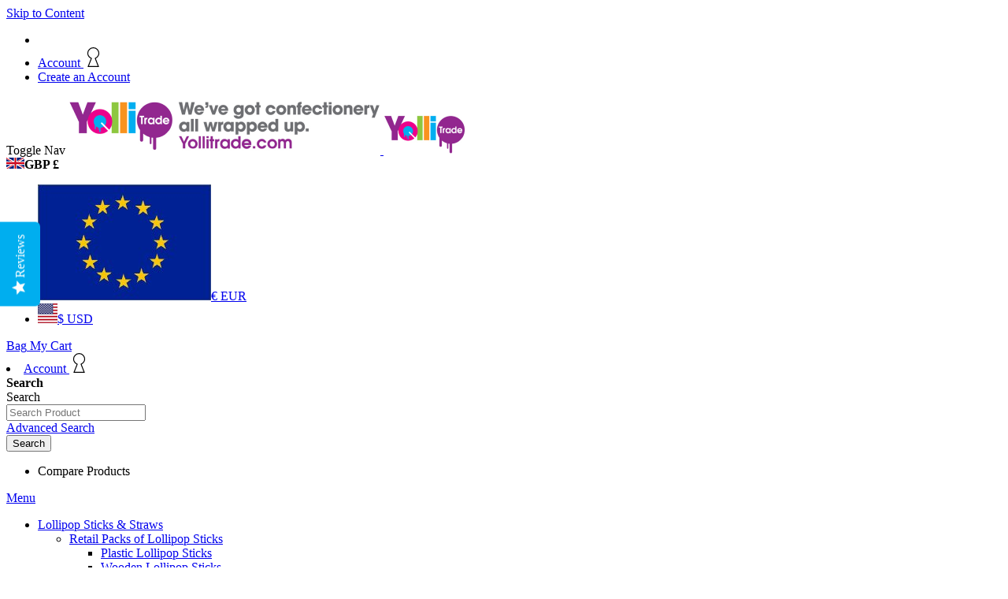

--- FILE ---
content_type: text/html; charset=UTF-8
request_url: https://www.yollitrade.com/3-piece-star-fondant-cutter-set.html
body_size: 19495
content:
 <!doctype html><html lang="en"><head prefix="og: http://ogp.me/ns# fb: http://ogp.me/ns/fb# product: http://ogp.me/ns/product#"> <script>
    var require = {
        "baseUrl": "https://www.yollitrade.com/static/frontend/StarDigital/yolli-theme/en_GB"
    };</script> <meta charset="utf-8"/>
<meta name="description" content="&lt;p&gt;This 3 piece star fondant cutter is perfect for halloween, christmas or any occasion requiring stars. Made from stainless steel they are dishwasher safe and will last many cuts. &lt;/p&gt;
&lt;p&gt;&lt;strong&gt;Dimensions&lt;br /&gt;&lt;/strong&gt;Large &amp;nbsp; &amp;nbsp; &amp;nbsp; 55mm "/>
<meta name="robots" content="INDEX,FOLLOW"/>
<meta name="viewport" content="width=device-width, initial-scale=1, maximum-scale=1.0, user-scalable=no"/>
<meta name="format-detection" content="telephone=no"/>
<title>Customer Login</title>
<link  rel="stylesheet" type="text/css"  media="all" href="https://www.yollitrade.com/static/frontend/StarDigital/yolli-theme/en_GB/Mirasvit_RewardsCheckout/css/source/module.min.css" />
<link  rel="stylesheet" type="text/css"  media="all" href="https://www.yollitrade.com/static/frontend/StarDigital/yolli-theme/en_GB/mage/calendar.min.css" />
<link  rel="stylesheet" type="text/css"  media="all" href="https://www.yollitrade.com/static/frontend/StarDigital/yolli-theme/en_GB/css/styles-m.min.css" />
<link  rel="stylesheet" type="text/css"  media="all" href="https://www.yollitrade.com/static/frontend/StarDigital/yolli-theme/en_GB/css/yolli-styles.min.css" />
<link  rel="stylesheet" type="text/css"  media="all" href="https://www.yollitrade.com/static/frontend/StarDigital/yolli-theme/en_GB/Aheadworks_Rbslider/css/rbslider.min.css" />
<link  rel="stylesheet" type="text/css"  media="all" href="https://www.yollitrade.com/static/frontend/StarDigital/yolli-theme/en_GB/mage/gallery/gallery.min.css" />
<link  rel="stylesheet" type="text/css"  media="all" href="https://www.yollitrade.com/static/frontend/StarDigital/yolli-theme/en_GB/Amasty_Shopby/css/amshopby_product.min.css" />
<link  rel="stylesheet" type="text/css"  media="screen and (min-width: 768px)" href="https://www.yollitrade.com/static/frontend/StarDigital/yolli-theme/en_GB/css/styles-l.min.css" />
<link  rel="stylesheet" type="text/css"  media="print" href="https://www.yollitrade.com/static/frontend/StarDigital/yolli-theme/en_GB/css/print.min.css" />
<script  type="text/javascript"  src="https://www.yollitrade.com/static/frontend/StarDigital/yolli-theme/en_GB/requirejs/require.js"></script>
<script  type="text/javascript"  src="https://www.yollitrade.com/static/frontend/StarDigital/yolli-theme/en_GB/mage/requirejs/mixins.js"></script>
<script  type="text/javascript"  src="https://www.yollitrade.com/static/frontend/StarDigital/yolli-theme/en_GB/requirejs-config.js"></script>
<link  href="https://fonts.googleapis.com/css?family=Raleway:300,400,500,600,700,800" />
<link  rel="icon" type="image/x-icon" href="https://www.yollitrade.com/media/favicon/websites/1/favicon.png" />
<link  rel="shortcut icon" type="image/x-icon" href="https://www.yollitrade.com/media/favicon/websites/1/favicon.png" />
<link  rel="canonical" href="https://www.yollitrade.com/3-piece-star-fondant-cutter-set.html" />
<!-- Hotjar Tracking Code for https://www.yollitrade.com -->
<script>
    (function(h,o,t,j,a,r){
        h.hj=h.hj||function(){(h.hj.q=h.hj.q||[]).push(arguments)};
        h._hjSettings={hjid:719533,hjsv:6};
        a=o.getElementsByTagName('head')[0];
        r=o.createElement('script');r.async=1;
        r.src=t+h._hjSettings.hjid+j+h._hjSettings.hjsv;
        a.appendChild(r);
    })(window,document,'https://static.hotjar.com/c/hotjar-','.js?sv=');
</script>

<!-- Yotpo Reviews Script -->
<script type="text/javascript">
    (function e(){
        var e=document.createElement("script"); 
        e.type="text/javascript",
        e.async=true,e.src="//staticw2.yotpo.com/7UqZHwR6wfrnEJdvKaRmpaWQ5SRj0XUjziu2yKKM/widget.js"; var t=document.getElementsByTagName("script")[0];t.parentNode.insertBefore(e,t)})();
</script>

<!-- Google tag (gtag.js) -->
<script async src="https://www.googletagmanager.com/gtag/js?id=UA-108626623-2"></script>
<script>
  window.dataLayer = window.dataLayer || [];
  function gtag(){dataLayer.push(arguments);}
  gtag('js', new Date());

  gtag('config', 'UA-108626623-2');
</script>     <script>
        window.getWpCookie = function(name) {
            match = document.cookie.match(new RegExp(name + '=([^;]+)'));
            if (match) return decodeURIComponent(match[1].replace(/\+/g, ' ')) ;
        };

        window.dataLayer = window.dataLayer || [];
                var dlObjects = [{"ecommerce":{"detail":{"products":[{"name":"3 Piece Star Fondant Cutter Set","id":"667","price":"0.94","category":"Bakery"}]},"currencyCode":"GBP","impressions":[{"name":"Broderie Anglaise Frill Cutter","id":"843","price":"0.94","category":"Bakery","list":"Related Products From 3 Piece Star Fondant Cutter Set","position":1},{"name":"Wobbly Square Cookie Cutter","id":"652","price":"0.60","category":"Bakery","list":"Upsell Products From 3 Piece Star Fondant Cutter Set","position":1}]},"event":"impression","eventCategory":"Ecommerce","eventAction":"Impression","eventLabel":"product Wobbly Square Cookie Cutter"}];
        for (var i in dlObjects) {
            window.dataLayer.push(dlObjects[i]);
        }
         var wpCookies = ['wp_customerId','wp_customerGroup'];
        wpCookies.map(function(cookieName) {
            var cookieValue = window.getWpCookie(cookieName);
            if (cookieValue) {
                var dlObject = {};
                dlObject[cookieName.replace('wp_', '')] = cookieValue;
                window.dataLayer.push(dlObject);
            }
        });</script>
   <!-- Google Tag Manager -->
<script>(function(w,d,s,l,i){w[l]=w[l]||[];w[l].push({'gtm.start':
new Date().getTime(),event:'gtm.js'});var f=d.getElementsByTagName(s)[0],
j=d.createElement(s),dl=l!='dataLayer'?'&l='+l:'';j.async=true;j.src=
'https://www.googletagmanager.com/gtm.js?id='+i+dl;f.parentNode.insertBefore(j,f);
})(window,document,'script','dataLayer','GTM-P8WPP6D');</script>
<!-- End Google Tag Manager -->  <link rel="stylesheet" type="text/css" media="all" href="https://maxcdn.bootstrapcdn.com/font-awesome/latest/css/font-awesome.min.css"/>  <style>#reward-points-form .actions-toolbar {
    display:block;
}</style> <meta property="og:type" content="og:product" /><meta property="og:title" content="3 Piece Star Fondant Cutter Set" /><meta property="og:image" content="https://www.yollitrade.com/media/catalog/product/cache/0f831c1845fc143d00d6d1ebc49f446a/t/c/tc1101-stars-fondant-cutters.jpg" /><meta property="og:description" content="&lt;p&gt;This 3 piece star fondant cutter is perfect for halloween, christmas or any occasion requiring stars. Made from stainless steel they are dishwasher safe and will last many cuts. &lt;/p&gt;
&lt;p&gt;&lt;strong&gt;Dimensions&lt;br /&gt;&lt;/strong&gt;Large &nbsp; &nbsp; &nbsp; 55mm x 53mm x 15mm deep&lt;br /&gt;Medium &nbsp; 33mm x 33mm x 15mm deep&lt;br /&gt;Small &nbsp; &nbsp; &nbsp; 15mm x 15mm x 15mm deep&nbsp; &lt;/p&gt;
&lt;p&gt;&nbsp; &lt;/p&gt;" /><meta property="og:url" content="https://www.yollitrade.com/3-piece-star-fondant-cutter-set.html" /> <meta property="product:price:amount" content="0.94"/> <meta property="product:price:currency" content="GBP"/> </head><body data-container="body" data-mage-init='{"loaderAjax": {}, "loader": { "icon": "https://www.yollitrade.com/static/frontend/StarDigital/yolli-theme/en_GB/images/loader-2.gif"}}' itemtype="http://schema.org/Product" itemscope="itemscope" class="catalog-product-view product-3-piece-star-fondant-cutter-set page-layout-1column">   <!-- Google Tag Manager (noscript) -->
<noscript><iframe src="https://www.googletagmanager.com/ns.html?id=GTM-P8WPP6D"
height="0" width="0" style="display:none;visibility:hidden"></iframe></noscript>
<!-- End Google Tag Manager (noscript) -->  <script>
    try {
        if (!window.localStorage || !window.sessionStorage) {
            throw new Error();
        }

        localStorage.setItem('storage_test', 1);
        localStorage.removeItem('storage_test');
    } catch(e) {
        (function () {
            var Storage = function (type) {
                var data;

                function createCookie(name, value, days) {
                    var date, expires;

                    if (days) {
                        date = new Date();
                        date.setTime(date.getTime()+(days * 24 * 60 * 60 * 1000));
                        expires = '; expires=' + date.toGMTString();
                    } else {
                        expires = '';
                    }
                    document.cookie = name + '=' + value+expires+'; path=/';
                }

                function readCookie(name) {
                    var nameEQ = name + '=',
                        ca = document.cookie.split(';'),
                        i = 0,
                        c;

                    for (i=0; i < ca.length; i++) {
                        c = ca[i];

                        while (c.charAt(0) === ' ') {
                            c = c.substring(1,c.length);
                        }

                        if (c.indexOf(nameEQ) === 0) {
                            return c.substring(nameEQ.length, c.length);
                        }
                    }

                    return null;
                }

                function setData(data) {
                    data = encodeURIComponent(JSON.stringify(data));
                    createCookie(type === 'session' ? getSessionName() : 'localStorage', data, 365);
                }

                function clearData() {
                    createCookie(type === 'session' ? getSessionName() : 'localStorage', '', 365);
                }

                function getData() {
                    var data = type === 'session' ? readCookie(getSessionName()) : readCookie('localStorage');

                    return data ? JSON.parse(decodeURIComponent(data)) : {};
                }

                function getSessionName() {
                    if (!window.name) {
                        window.name = new Date().getTime();
                    }

                    return 'sessionStorage' + window.name;
                }

                data = getData();

                return {
                    length: 0,
                    clear: function () {
                        data = {};
                        this.length = 0;
                        clearData();
                    },

                    getItem: function (key) {
                        return data[key] === undefined ? null : data[key];
                    },

                    key: function (i) {
                        var ctr = 0,
                            k;

                        for (k in data) {
                            if (ctr.toString() === i.toString()) {
                                return k;
                            } else {
                                ctr++
                            }
                        }

                        return null;
                    },

                    removeItem: function (key) {
                        delete data[key];
                        this.length--;
                        setData(data);
                    },

                    setItem: function (key, value) {
                        data[key] = value.toString();
                        this.length++;
                        setData(data);
                    }
                };
            };

            window.localStorage.__proto__ = window.localStorage = new Storage('local');
            window.sessionStorage.__proto__ = window.sessionStorage = new Storage('session');
        })();
    }</script>    <script>
        require.config({
            deps: [
                'jquery',
                'mage/translate',
                'jquery/jquery-storageapi'
            ],
            callback: function ($) {
                'use strict';

                var dependencies = [],
                    versionObj;

                $.initNamespaceStorage('mage-translation-storage');
                $.initNamespaceStorage('mage-translation-file-version');
                versionObj = $.localStorage.get('mage-translation-file-version');

                 if (versionObj.version !== '70c38764d1356ac0a3ff45127f5546cfcc47a641') {
                    dependencies.push(
                        'text!js-translation.json'
                    );

                }

                require.config({
                    deps: dependencies,
                    callback: function (string) {
                        if (typeof string === 'string') {
                            $.mage.translate.add(JSON.parse(string));
                            $.localStorage.set('mage-translation-storage', string);
                            $.localStorage.set(
                                'mage-translation-file-version',
                                {
                                    version: '70c38764d1356ac0a3ff45127f5546cfcc47a641'
                                }
                            );
                        } else {
                            $.mage.translate.add($.localStorage.get('mage-translation-storage'));
                        }
                    }
                });
            }
        });</script>  <script type="text/x-magento-init">
    {
        "*": {
            "mage/cookies": {
                "expires": null,
                "path": "/",
                "domain": ".www.yollitrade.com",
                "secure": false,
                "lifetime": "7200"
            }
        }
    }</script>   <noscript><div class="message global noscript"><div class="content"><p><strong>JavaScript seems to be disabled in your browser.</strong> <span>For the best experience on our site, be sure to turn on Javascript in your browser.</span></p></div></div></noscript>      <div data-bind="scope: 'autocomplete'"><!-- ko template: getTemplate() --><!-- /ko --></div><script type="text/x-magento-init">
    {"*":{"Magento_Ui\/js\/core\/app":{"components":{"autocompleteInjection":{"component":"Mirasvit_SearchAutocomplete\/js\/injection","config":[]},"autocomplete":{"component":"Mirasvit_SearchAutocomplete\/js\/autocomplete","provider":"autocompleteProvider","config":{"query":"","priceFormat":{"pattern":"\u00a3%s","precision":2,"requiredPrecision":2,"decimalSymbol":".","groupSymbol":",","groupLength":3,"integerRequired":1},"minSearchLength":3}},"autocompleteProvider":{"component":"Mirasvit_SearchAutocomplete\/js\/provider","config":{"url":"https:\/\/www.yollitrade.com\/searchautocomplete\/ajax\/suggest\/","delay":300,"minSearchLength":3}},"autocompleteNavigation":{"component":"Mirasvit_SearchAutocomplete\/js\/navigation","autocomplete":"autocomplete"},"autocompleteRecent":{"component":"Mirasvit_SearchAutocomplete\/js\/recent","autocomplete":"autocomplete","provider":"autocompleteProvider","config":{"limit":5,"minSearchLength":3}}}}}}</script> <div class="widget block block-static-block"></div><div class="page-wrapper"><header class="page-header"><div class="panel wrapper"><div class="panel header"> <a class="action skip contentarea" href="#contentarea"><span>Skip to Content</span></a><ul class="header links">  <li class="greet welcome" data-bind="scope: 'customer'"><!-- ko if: customer().fullname --><span data-bind="text: new String('Welcome, %1!').replace('%1', customer().fullname)"></span> <!-- /ko --><!-- ko ifnot: customer().fullname --><span data-bind='html:"Welcome to Yolli Trade"'></span>  <!-- /ko --></li> <script type="text/x-magento-init">
        {
            "*": {
                "Magento_Ui/js/core/app": {
                    "components": {
                        "customer": {
                            "component": "Magento_Customer/js/view/customer"
                        }
                    }
                }
            }
        }</script>   <li class="authorization-link" data-label="or"> <a class="login-link" href="#" ><span class="desktop-image">Account</span> <img height="25" width="25" class="account-link mobile-image" alt="More Info" title="More Info" src="https://www.yollitrade.com/media/wysiwyg/icons/account-icon.svg" /></a> </li><li><a href="https://www.yollitrade.com/customer/account/create/" >Create an Account</a></li></ul></div></div><div class="header content">  <span data-action="toggle-nav" class="action nav-toggle"><span>Toggle Nav</span></span>  <a class="logo" href="https://www.yollitrade.com/" title="Yolli Trade"> <img class="standard-logo" src="https://www.yollitrade.com/media/logo/websites/1/hr-yolli-trade-logo.jpg" alt="Yolli Trade" width="396" height="73" /> <img class="mobile-logo" width="106" alt="Mobile Logo" title="Mobile Logo" src="https://www.yollitrade.com/media/wysiwyg/homepage/hr-yolli-trade-logo-mobile.jpg" /> </a>     <div class="switcher currency switcher-currency" id="switcher-currency"><strong class="label switcher-label"></strong> <div class="actions dropdown options switcher-options"><div class="action toggle switcher-trigger" id="switcher-currency-trigger"><strong class="language-GBP"><span> <img class="currency-flags" alt="GBP Flag" title="More Info" src="https://www.yollitrade.com/media/wysiwyg/flag/GBP-flag.jpg" />GBP</span> <span class="currency-symbol">£</span></strong></div><ul class="dropdown switcher-dropdown" data-mage-init='{"dropdownDialog":{ "appendTo":"#switcher-currency > .options", "triggerTarget":"#switcher-currency-trigger", "closeOnMouseLeave": false, "triggerClass":"active", "parentClass":"active", "buttons":null}}'>    <li class="currency-EUR switcher-option"><a href="#" data-post='{"action":"https:\/\/www.yollitrade.com\/directory\/currency\/switch\/","data":{"currency":"EUR","uenc":"aHR0cHM6Ly93d3cueW9sbGl0cmFkZS5jb20vMy1waWVjZS1zdGFyLWZvbmRhbnQtY3V0dGVyLXNldC5odG1s"}}'><img class="currency-flags" alt="" title="More Info" src="https://www.yollitrade.com/media/wysiwyg/flag/EUR-flag.jpg" /><span class="currency-symbol">€</span> EUR</a></li>    <li class="currency-USD switcher-option"><a href="#" data-post='{"action":"https:\/\/www.yollitrade.com\/directory\/currency\/switch\/","data":{"currency":"USD","uenc":"aHR0cHM6Ly93d3cueW9sbGl0cmFkZS5jb20vMy1waWVjZS1zdGFyLWZvbmRhbnQtY3V0dGVyLXNldC5odG1s"}}'><img class="currency-flags" alt="" title="More Info" src="https://www.yollitrade.com/media/wysiwyg/flag/USD-flag.jpg" /><span class="currency-symbol">$</span> USD</a></li>  </ul></div></div>  <div data-block="minicart" class="minicart-wrapper"><a class="action showcart" href="https://www.yollitrade.com/checkout/cart/" data-bind="scope: 'minicart_content'"><span class="total">Bag</span> <span data-bind="html: getCartParam('subtotal')"></span> <span class="text">My Cart</span> <span class="counter qty empty" data-bind="css: { empty: !!getCartParam('summary_count') == false }, blockLoader: isLoading"><span class="counter-number"><!-- ko text: getCartParam('summary_count') --><!-- /ko --></span> <span class="counter-label"><!-- ko if: getCartParam('summary_count') --><!-- ko text: getCartParam('summary_count') --><!-- /ko --><!-- ko i18n: 'items' --><!-- /ko --><!-- /ko --></span></span></a>  <div class="block block-minicart empty" data-role="dropdownDialog" data-mage-init='{"dropdownDialog":{ "appendTo":"[data-block=minicart]", "triggerTarget":".showcart", "timeout": "2000", "closeOnMouseLeave": false, "closeOnEscape": true, "triggerClass":"active", "parentClass":"active", "buttons":[]}}'> <div id="minicart-content-wrapper" data-bind="scope: 'minicart_content'"><!-- ko template: getTemplate() --><!-- /ko --></div></div> <script>
        window.checkout = {"shoppingCartUrl":"https:\/\/www.yollitrade.com\/checkout\/cart\/","checkoutUrl":"https:\/\/www.yollitrade.com\/checkout\/","updateItemQtyUrl":"https:\/\/www.yollitrade.com\/checkout\/sidebar\/updateItemQty\/","removeItemUrl":"https:\/\/www.yollitrade.com\/checkout\/sidebar\/removeItem\/","imageTemplate":"Magento_Catalog\/product\/image","baseUrl":"https:\/\/www.yollitrade.com\/","minicartMaxItemsVisible":5,"websiteId":"1","maxItemsToDisplay":10,"customerLoginUrl":"https:\/\/www.yollitrade.com\/customer\/account\/login\/","isRedirectRequired":false,"autocomplete":"off","captcha":{"user_login":{"isCaseSensitive":false,"imageHeight":50,"imageSrc":"","refreshUrl":"https:\/\/www.yollitrade.com\/captcha\/refresh\/","isRequired":false},"guest_checkout":{"isCaseSensitive":false,"imageHeight":50,"imageSrc":"","refreshUrl":"https:\/\/www.yollitrade.com\/captcha\/refresh\/","isRequired":false}}};</script><script type="text/x-magento-init">
    {
        "[data-block='minicart']": {
            "Magento_Ui/js/core/app": {"components":{"minicart_content":{"children":{"subtotal.container":{"children":{"subtotal":{"children":{"subtotal.totals":{"config":{"display_cart_subtotal_incl_tax":0,"display_cart_subtotal_excl_tax":1,"template":"Magento_Tax\/checkout\/minicart\/subtotal\/totals"},"component":"Magento_Tax\/js\/view\/checkout\/minicart\/subtotal\/totals","children":{"subtotal.totals.msrp":{"component":"Magento_Msrp\/js\/view\/checkout\/minicart\/subtotal\/totals","config":{"displayArea":"minicart-subtotal-hidden","template":"Magento_Msrp\/checkout\/minicart\/subtotal\/totals"}}}}},"component":"uiComponent","config":{"template":"Magento_Checkout\/minicart\/subtotal"}}},"component":"uiComponent","config":{"displayArea":"subtotalContainer"}},"item.renderer":{"component":"uiComponent","config":{"displayArea":"defaultRenderer","template":"Magento_Checkout\/minicart\/item\/default"},"children":{"item.image":{"component":"Magento_Catalog\/js\/view\/image","config":{"template":"Magento_Catalog\/product\/image","displayArea":"itemImage"}},"checkout.cart.item.price.sidebar":{"component":"uiComponent","config":{"template":"Magento_Checkout\/minicart\/item\/price","displayArea":"priceSidebar"}}}},"extra_info":{"component":"uiComponent","config":{"displayArea":"extraInfo"}},"promotion":{"component":"uiComponent","config":{"displayArea":"promotion"}}},"config":{"itemRenderer":{"default":"defaultRenderer","simple":"defaultRenderer","virtual":"defaultRenderer"},"template":"Magento_Checkout\/minicart\/content"},"component":"Magento_Checkout\/js\/view\/minicart"}},"types":[]} },
        "*": {
            "Magento_Ui/js/block-loader": "https://www.yollitrade.com/static/frontend/StarDigital/yolli-theme/en_GB/images/loader-1.gif"
        }
    }</script></div>  <li class="authorization-link" data-label="or"> <a class="login-link" href="#" ><span class="desktop-image">Account</span> <img height="25" width="25" class="account-link mobile-image" alt="More Info" title="More Info" src="https://www.yollitrade.com/media/wysiwyg/icons/account-icon.svg" /></a> </li>  <div class="block block-search"><div class="block block-title"><strong>Search</strong></div><div class="block block-content"><form class="form minisearch" id="search_mini_form" action="https://www.yollitrade.com/catalogsearch/result/" method="get"><div class="field search"><label class="label" for="search" data-role="minisearch-label"><span>Search</span></label> <div class="control"><input id="search" data-mage-init='{"quickSearch":{ "formSelector":"#search_mini_form","minSearchLength": 10000, "url":"https://www.yollitrade.com/search/ajax/suggest/", "destinationSelector":"#search_autocomplete"} }' type="text" name="q" value="" placeholder="Search Product" class="input-text" maxlength="128" role="combobox" aria-haspopup="false" aria-autocomplete="both" autocomplete="off"/><div id="search_autocomplete" class="search-autocomplete"></div> <div class="nested"><a class="action advanced" href="https://www.yollitrade.com/catalogsearch/advanced/" data-action="advanced-search">Advanced Search</a></div></div></div><div class="actions"><button type="submit" title="Search" class="action search"><span>Search</span></button></div></form></div></div><ul class="compare wrapper"> <li class="item link compare" data-bind="scope: 'compareProducts'" data-role="compare-products-link"><a class="action compare no-display" title="Compare Products" data-bind="attr: {'href': compareProducts().listUrl}, css: {'no-display': !compareProducts().count}" >Compare Products <span class="counter qty" data-bind="text: compareProducts().countCaption"></span></a></li> <script type="text/x-magento-init">
{"[data-role=compare-products-link]": {"Magento_Ui/js/core/app": {"components":{"compareProducts":{"component":"Magento_Catalog\/js\/view\/compare-products"}}}}}</script></ul></div></header>    <div class="sections nav-sections"> <div class="section-items nav-sections-items" data-mage-init='{"tabs":{"openedState":"active"}}'>  <div class="section-item-title nav-sections-item-title" data-role="collapsible"><a class="nav-sections-item-switch" data-toggle="switch" href="#store.menu">Menu</a></div><div class="section-item-content nav-sections-item-content" id="store.menu" data-role="content">     <nav class="navigation" data-action="navigation"><ul data-mage-init='{"menu":{"delay":0, "responsive":true, "expanded":true, "position":{"my":"left top","at":"left bottom"}}}'><li  class="level0 nav-1 first level-top parent"><a href="https://www.yollitrade.com/lollipop-sticks"  class="level-top" ><span>Lollipop Sticks &amp; Straws</span></a><ul class="level0 submenu"><li  class="level1 nav-1-1 first parent"><a href="https://www.yollitrade.com/lollipop-sticks/retail-packs" ><span>Retail Packs of Lollipop Sticks</span></a><ul class="level1 submenu"><li  class="level2 nav-1-1-1 first"><a href="https://www.yollitrade.com/lollipop-sticks/retail-packs/plastic-lollipop-sticks" ><span>Plastic Lollipop Sticks</span></a></li><li  class="level2 nav-1-1-2"><a href="https://www.yollitrade.com/lollipop-sticks/retail-packs/wooden-lollipop-sticks" ><span>Wooden Lollipop Sticks</span></a></li><li  class="level2 nav-1-1-3 last"><a href="https://www.yollitrade.com/lollipop-sticks/retail-packs/paper-lollipop-sticks" ><span>Paper Lollipop Sticks</span></a></li></ul></li><li  class="level1 nav-1-2 parent"><a href="https://www.yollitrade.com/lollipop-sticks/bulk-packs" ><span>Bulk Boxes of Lollipop Sticks</span></a><ul class="level1 submenu"><li  class="level2 nav-1-2-1 first"><a href="https://www.yollitrade.com/lollipop-sticks/bulk-packs/plastic-lollipop-sticks" ><span>Plastic Lollipop Sticks</span></a></li><li  class="level2 nav-1-2-2"><a href="https://www.yollitrade.com/lollipop-sticks/bulk-packs/wooden-lollipop-sticks" ><span>Wooden Lollipop Sticks</span></a></li><li  class="level2 nav-1-2-3 last"><a href="https://www.yollitrade.com/lollipop-sticks/bulk-packs/paper-lollipop-sticks" ><span>Paper Lollipop Sticks</span></a></li></ul></li><li  class="level1 nav-1-3 last"><a href="https://www.yollitrade.com/lollipop-sticks/paper-straws-cake-pop-sticks" ><span>Paper Straws / Cake Pop Sticks</span></a></li></ul></li><li  class="level0 nav-2 level-top parent"><a href="https://www.yollitrade.com/bakery"  class="level-top" ><span>Bakery</span></a><ul class="level0 submenu"><li  class="level1 nav-2-1 first"><a href="https://www.yollitrade.com/bakery/novelty-cake-tins" ><span>Novelty Cake Tins</span></a></li><li  class="level1 nav-2-2"><a href="https://www.yollitrade.com/bakery/cupcake-cases" ><span>Cupcake Cases</span></a></li><li  class="level1 nav-2-3"><a href="https://www.yollitrade.com/bakery/cake-toppers" ><span>Cake Toppers</span></a></li><li  class="level1 nav-2-4"><a href="https://www.yollitrade.com/bakery/cake-boards" ><span>Cake Boards</span></a></li><li  class="level1 nav-2-5"><a href="https://www.yollitrade.com/bakery/cupcake-stands" ><span>Cupcake Stands</span></a></li><li  class="level1 nav-2-6"><a href="https://www.yollitrade.com/bakery/baking-moulds" ><span>Baking Moulds</span></a></li><li  class="level1 nav-2-7"><a href="https://www.yollitrade.com/bakery/piping-equipment" ><span>Piping Equipment</span></a></li><li  class="level1 nav-2-8"><a href="https://www.yollitrade.com/bakery/tools-and-utensils" ><span>Tools and Utensils</span></a></li><li  class="level1 nav-2-9"><a href="https://www.yollitrade.com/bakery/cookie-cutters" ><span>Cookie Cutters</span></a></li><li  class="level1 nav-2-10"><a href="https://www.yollitrade.com/bakery/sugarcraft-cutters" ><span>Fondant Cutters</span></a></li><li  class="level1 nav-2-11"><a href="https://www.yollitrade.com/bakery/baking-kit-goody-bags" ><span>Baking Kit Goody Bags</span></a></li><li  class="level1 nav-2-12"><a href="https://www.yollitrade.com/bakery/ingredients" ><span>Ingredients</span></a></li><li  class="level1 nav-2-13"><a href="https://www.yollitrade.com/bakery/cutlery" ><span>Cutlery</span></a></li><li  class="level1 nav-2-14 last"><a href="https://www.yollitrade.com/bakery/recipes" ><span>Recipes</span></a></li></ul></li><li  class="level0 nav-3 level-top parent"><a href="https://www.yollitrade.com/chocolate-making"  class="level-top" ><span>Chocolate Moulds</span></a><ul class="level0 submenu"><li  class="level1 nav-3-1 first"><a href="https://www.yollitrade.com/chocolate-making/chocolate-moulds" ><span>PET Chocolate Moulds</span></a></li><li  class="level1 nav-3-2 last"><a href="https://www.yollitrade.com/chocolate-making/silicone-moulds" ><span>Silicone Moulds</span></a></li></ul></li><li  class="level0 nav-4 level-top parent"><a href="https://www.yollitrade.com/candy-making"  class="level-top" ><span>Candy Making</span></a><ul class="level0 submenu"><li  class="level1 nav-4-1 first"><a href="https://www.yollitrade.com/candy-making/candy-floss-supplies" ><span>Candy Floss Supplies</span></a></li><li  class="level1 nav-4-2"><a href="https://www.yollitrade.com/candy-making/ice-cream-supplies" ><span>Ice Cream Supplies</span></a></li><li  class="level1 nav-4-3"><a href="https://www.yollitrade.com/candy-making/toffee-apple-supplies" ><span>Toffee Apple Supplies</span></a></li><li  class="level1 nav-4-4"><a href="https://www.yollitrade.com/candy-making/hard-candy-equipment" ><span>Hard Candy Equipment</span></a></li><li  class="level1 nav-4-5 last"><a href="https://www.yollitrade.com/candy-making/silicon-mat" ><span>Silicon Mat</span></a></li></ul></li><li  class="level0 nav-5 level-top parent"><a href="https://www.yollitrade.com/cake-pops"  class="level-top" ><span>Cake Pops</span></a><ul class="level0 submenu"><li  class="level1 nav-5-1 first"><a href="https://www.yollitrade.com/cake-pops/candy-melts" ><span>Yolli Candy Melts</span></a></li><li  class="level1 nav-5-2"><a href="https://www.yollitrade.com/cake-pops/cake-pop-sticks" ><span>Cake Pop Sticks</span></a></li><li  class="level1 nav-5-3"><a href="https://www.yollitrade.com/cake-pops/cake-pop-sticks-234" ><span>Cake Pop Bags</span></a></li><li  class="level1 nav-5-4"><a href="https://www.yollitrade.com/cake-pops/cake-pop-stand" ><span>Cake Pop Stand</span></a></li><li  class="level1 nav-5-5"><a href="https://www.yollitrade.com/cake-pops/sprinkles" ><span>Sprinkles</span></a></li><li  class="level1 nav-5-6"><a href="https://www.yollitrade.com/cake-pops/pop-paint" ><span>Edible Cake Pop Paint</span></a></li><li  class="level1 nav-5-7 last"><a href="https://www.yollitrade.com/cake-pops/sweet-bouquet-kit" ><span>Sweet Bouquet Kit</span></a></li></ul></li><li  class="level0 nav-6 level-top parent"><a href="https://www.yollitrade.com/packaging"  class="level-top" ><span>Packaging</span></a><ul class="level0 submenu"><li  class="level1 nav-6-1 first"><a href="https://www.yollitrade.com/packaging/bags" ><span>Bags</span></a></li><li  class="level1 nav-6-2"><a href="https://www.yollitrade.com/packaging/twist-sheets" ><span>Twist sheets</span></a></li><li  class="level1 nav-6-3"><a href="https://www.yollitrade.com/packaging/twist-ties" ><span>Twist Ties</span></a></li><li  class="level1 nav-6-4"><a href="https://www.yollitrade.com/packaging/pull-bows" ><span>Bows</span></a></li><li  class="level1 nav-6-5"><a href="https://www.yollitrade.com/packaging/metallic-bows" ><span>Metallic Bows</span></a></li><li  class="level1 nav-6-6"><a href="https://www.yollitrade.com/packaging/ribbon" ><span>Ribbon</span></a></li><li  class="level1 nav-6-7"><a href="https://www.yollitrade.com/packaging/glass-jars" ><span>Glass Jars</span></a></li><li  class="level1 nav-6-8"><a href="https://www.yollitrade.com/packaging/novelty-sweet-tubes" ><span>Novelty Packaging</span></a></li><li  class="level1 nav-6-9"><a href="https://www.yollitrade.com/packaging/sweet-bouquet-kit" ><span>Sweet Bouquet Kit</span></a></li><li  class="level1 nav-6-10 last"><a href="https://www.yollitrade.com/packaging/gift-box" ><span>Gift Box</span></a></li></ul></li><li  class="level0 nav-7 level-top parent"><a href="https://www.yollitrade.com/production-machinery"  class="level-top" ><span>Machinery</span></a><ul class="level0 submenu"><li  class="level1 nav-7-1 first"><a href="https://www.yollitrade.com/production-machinery/bag-sealing-machinery" ><span>Bag Sealing Machinery</span></a></li><li  class="level1 nav-7-2"><a href="https://www.yollitrade.com/production-machinery/coding-machines" ><span>Coding Machines</span></a></li><li  class="level1 nav-7-3"><a href="https://www.yollitrade.com/production-machinery/vacuum-packing-machinery" ><span>Vacuum Packing Machinery</span></a></li><li  class="level1 nav-7-4"><a href="https://www.yollitrade.com/production-machinery/carton-sealing-machines" ><span>Carton Sealing Machines</span></a></li><li  class="level1 nav-7-5"><a href="https://www.yollitrade.com/production-machinery/tray-sealing" ><span>Tray Sealing</span></a></li><li  class="level1 nav-7-6 last"><a href="https://www.yollitrade.com/production-machinery/tempering-machines" ><span>Tempering Machines</span></a></li></ul></li><li  class="level0 nav-8 last level-top parent"><a href="https://www.yollitrade.com/occasions"  class="level-top" ><span>Occasions</span></a><ul class="level0 submenu"><li  class="level1 nav-8-1 first last"><a href="https://www.yollitrade.com/occasions/halloween2" ><span>Halloween</span></a></li></ul></li> </ul></nav></div>  <div class="section-item-title nav-sections-item-title" data-role="collapsible"><a class="nav-sections-item-switch" data-toggle="switch" href="#store.links">Account</a></div><div class="section-item-content nav-sections-item-content" id="store.links" data-role="content"><!-- Account links --></div>  <div class="section-item-title nav-sections-item-title" data-role="collapsible"><a class="nav-sections-item-switch" data-toggle="switch" href="#store.settings">Settings</a></div><div class="section-item-content nav-sections-item-content" id="store.settings" data-role="content">    <div class="switcher language switcher-language" data-ui-id="language-switcher" id="switcher-language-nav"><strong class="label switcher-label"><span>Language</span></strong> <div class="actions dropdown options switcher-options"><div class="action toggle switcher-trigger" id="switcher-language-trigger-nav" data-mage-init='{"dropdown":{}}' data-toggle="dropdown" data-trigger-keypress-button="true"><strong class="view-trade_desktop"><span>Yolli Trade - Desktop</span></strong></div><ul class="dropdown switcher-dropdown" data-target="dropdown">    <li class="view-trade_mobile switcher-option"><a href="#" data-post='{"action":"https:\/\/www.yollitrade.com\/3-piece-star-fondant-cutter-set.html?___store=trade_mobile&amp;___from_store=trade_desktop","data":{"uenc":"aHR0cHM6Ly93d3cueW9sbGl0cmFkZS5jb20vMy1waWVjZS1zdGFyLWZvbmRhbnQtY3V0dGVyLXNldC5odG1s","___store":"trade_mobile"}}'>Yolli Trade - Mobile</a></li>    <li class="view-trade_tablet switcher-option"><a href="#" data-post='{"action":"https:\/\/www.yollitrade.com\/3-piece-star-fondant-cutter-set.html?___store=trade_tablet&amp;___from_store=trade_desktop","data":{"uenc":"aHR0cHM6Ly93d3cueW9sbGl0cmFkZS5jb20vMy1waWVjZS1zdGFyLWZvbmRhbnQtY3V0dGVyLXNldC5odG1s","___store":"trade_tablet"}}'>Yolli Trade - Tablet</a></li>  </ul></div></div>    <div class="switcher currency switcher-currency" id="switcher-currency-nav"><strong class="label switcher-label"></strong> <div class="actions dropdown options switcher-options"><div class="action toggle switcher-trigger" id="switcher-currency-trigger-nav"><strong class="language-GBP"><span> <img class="currency-flags" alt="GBP Flag" title="More Info" src="https://www.yollitrade.com/media/wysiwyg/flag/GBP-flag.jpg" />GBP</span> <span class="currency-symbol">£</span></strong></div><ul class="dropdown switcher-dropdown" data-mage-init='{"dropdownDialog":{ "appendTo":"#switcher-currency-nav > .options", "triggerTarget":"#switcher-currency-trigger-nav", "closeOnMouseLeave": false, "triggerClass":"active", "parentClass":"active", "buttons":null}}'>    <li class="currency-EUR switcher-option"><a href="#" data-post='{"action":"https:\/\/www.yollitrade.com\/directory\/currency\/switch\/","data":{"currency":"EUR","uenc":"aHR0cHM6Ly93d3cueW9sbGl0cmFkZS5jb20vMy1waWVjZS1zdGFyLWZvbmRhbnQtY3V0dGVyLXNldC5odG1s"}}'><img class="currency-flags" alt="" title="More Info" src="https://www.yollitrade.com/media/wysiwyg/flag/EUR-flag.jpg" /><span class="currency-symbol">€</span> EUR</a></li>    <li class="currency-USD switcher-option"><a href="#" data-post='{"action":"https:\/\/www.yollitrade.com\/directory\/currency\/switch\/","data":{"currency":"USD","uenc":"aHR0cHM6Ly93d3cueW9sbGl0cmFkZS5jb20vMy1waWVjZS1zdGFyLWZvbmRhbnQtY3V0dGVyLXNldC5odG1s"}}'><img class="currency-flags" alt="" title="More Info" src="https://www.yollitrade.com/media/wysiwyg/flag/USD-flag.jpg" /><span class="currency-symbol">$</span> USD</a></li>  </ul></div></div></div></div></div> <div class="header-bottom clearfix"> <div class="header-bottom-container clearfix"><div class="delivery-header-slider"> <div class="container outer-left header-bottom-pink"><div class="icon"><a title="Free Mainland UK Delivery" href="delivery"><img width="60" class="free-del" alt="Free Mainland UK Delivery" title="Free Mainland UK Delivery" src="https://www.yollitrade.com/media/wysiwyg/icons/mainland.svg" /><p><span>Free Mainland UK Delivery</span><br/>For Orders Over £300.00</p></a></div></div><div class="container inner-left header-bottom-orange"><div class="icon"><a title="Standard Delivery" href="delivery"><img width="60" class="stan-del" alt="Standard Delivery" title="Standard Delivery" src="https://www.yollitrade.com/media/wysiwyg/icons/standard-delivery.svg" /><p><span>Standard Delivery</span><br/>£9.99  Maximum</p></a></div></div><div class="container inner-right header-bottom-purple"><div class="icon" id="loyaltyPointsBtn"><a title="Loyalty Points" href=""><img width="60" class="loy-points" alt="Loyalty Points" title="Loyalty Points" src="https://www.yollitrade.com/media/wysiwyg/icons/loyalty-points.svg" /><p><span>Loyalty Points</span><br/>With every purchase</p></a></div></div><div class="container outer-right header-bottom-blue"><div class="icon"><a title="Retail Customer? Click Here" href="https://www.yolli.com/"><img width="60" class="trade" alt="Retail Customer? Click Here" title="Retail Customer? Click Here" src="https://www.yollitrade.com/media/wysiwyg/icons/basket.svg" /><p><span>Retail Customer?</span><br/>Click Here</p></a></div></div></div></div><div class="overlay-holder usps-overlay" style="display: none;"><div class="overlay"><div class="overlay__inner"><h2>Loyalty Points</h2>
<p>All registered customers are automatically signed up to the Yolli loyalty club.</p>
<p>You'll receive 5 loyalty point for each £1.00 spent.</p>
<p>You can redeem your reward points on future orders at £0.01 per point.</p>
<p>Points expire 1 year after earning them if left unspent.</p></div><a href="#" class="close-btn"><img alt="Close" title="Close" src="https://www.yollitrade.com/media/wysiwyg/icons/cross.png" /></a></div></div><script type="text/javascript">
	require([
		'jquery'
	], function($) {
		
		$('#loyaltyPointsBtn').click(function(e) {
			e.preventDefault();

			
			$('.usps-overlay').fadeIn(200);
		});

		
		$('.usps-overlay .close-btn').click(function(e) {
			e.preventDefault();

			
			$('.usps-overlay').fadeOut(200);
		});
	});</script><!-- Smartsupp Live Chat script --><script type="text/javascript">
var _smartsupp = _smartsupp || {};
_smartsupp.key = '696a4c1c1640c8b731392b7472b0b234fd8b0dda';
window.smartsupp||(function(d) {
  var s,c,o=smartsupp=function(){ o._.push(arguments)};o._=[];
  s=d.getElementsByTagName('script')[0];c=d.createElement('script');
  c.type='text/javascript';c.charset='utf-8';c.async=true;
  c.src='https://www.smartsuppchat.com/loader.js?';s.parentNode.insertBefore(c,s);
})(document);</script></div> <div class="breadcrumbs" data-mage-init='{ "breadcrumbs": { "categoryUrlSuffix": "", "useCategoryPathInUrl": 0, "product": "3 Piece Star Fondant Cutter Set" } }'></div><main id="maincontent" class="page-main"> <a id="contentarea" tabindex="-1"></a><div class="page messages"> <div data-placeholder="messages"></div> <div data-bind="scope: 'messages'"><div data-bind="foreach: { data: cookieMessages, as: 'message' }" class="messages"><div data-bind="attr: { class: 'message-' + message.type + ' ' + message.type + ' message', 'data-ui-id': 'message-' + message.type }"><div data-bind="html: message.text"></div></div></div><div data-bind="foreach: { data: messages().messages, as: 'message' }" class="messages"><div data-bind="attr: { class: 'message-' + message.type + ' ' + message.type + ' message', 'data-ui-id': 'message-' + message.type }"><div data-bind="html: message.text"></div></div></div></div><script type="text/x-magento-init">
    {
        "*": {
            "Magento_Ui/js/core/app": {
                "components": {
                        "messages": {
                            "component": "Magento_Theme/js/view/messages"
                        }
                    }
                }
            }
    }</script> <div class="rewards-notifications" data-bind="scope: 'rewardsNotifications'"><!-- ko if: messages() && messages().length > 0 --><div data-bind="html: messages()"></div><!-- /ko --></div><script type="text/x-magento-init">
    {
        "*": {
            "Magento_Ui/js/core/app": {
                "components": {
                    "rewardsNotifications": {
                        "component": "Mirasvit_RewardsCheckout/js/view/rewards-notifications",
                        "url": "https://www.yollitrade.com/rewards_catalog/notification/getProductNotification/product_id/667/"
                    }
                }
            }
        }
    }</script></div><div class="columns"><div class="column main">  <script>
    //<![CDATA[
    require(['Mirasvit_RewardsBehavior/js/social'], function () {})
    //]]>
</script><div class="rewardssocial-buttons">     <div class="buttons-referral-like"><a class="referral" href='https://www.yollitrade.com/rewards/account/referral/'>Refer Friends</a> </div> </div><script type="text/javascript">
    var rewardsCurrentUrl = 'https%3A%2F%2Fwww.yollitrade.com%2F3-piece-star-fondant-cutter-set.html';
    var rewardsShareCurrentUrl = 'https://www.yollitrade.com/3-piece-star-fondant-cutter-set.html';
    var rewardsFacebookApiVersion = 'v3.1';</script> <div class="product-info-main">  <div class="page-title-wrapper product"><h1 class="page-title"  ><span class="base" data-ui-id="page-title-wrapper" itemprop="name">3 Piece Star Fondant Cutter Set</span></h1></div><div class="product-info-stock-sku">       <div class="product attribute sku"><strong class="type">SKU</strong> <div class="value" itemprop="sku">FT0089</div></div></div><div class="product-info-price"><div class="price-box price-final_price" data-role="priceBox" data-product-id="667" data-price-box="product-id-667">   <p class="prices-logged-out"><a href="https://www.yollitrade.com/customer/account/login/" title="Please login to view prices">Please login to view prices</a></p></div></div>    <div class="yotpo bottomLine" data-product-id="667"></div> <div class="stock-wrapper"><span>Availability:</span>  <div class="stock available" title="Availability"><span>In stock</span></div></div>   <div class="product attribute overview"> <div class="value" itemprop="description"><p>This 3 piece star fondant cutter is perfect for halloween, christmas or any occasion requiring stars. Made from stainless steel they are dishwasher safe and will last many cuts. </p>
<p><strong>Dimensions<br /></strong>Large &nbsp; &nbsp; &nbsp; 55mm x 53mm x 15mm deep<br />Medium &nbsp; 33mm x 33mm x 15mm deep<br />Small &nbsp; &nbsp; &nbsp; 15mm x 15mm x 15mm deep&nbsp; </p>
<p>&nbsp; </p></div></div>    <div style="display: none !important;" id="timeleft">2026/01/20 13:00:00</div><div class="countdown-timer-holder" id="clockdiv" style="display: none !important;"><span id="hours">15</span><span id="minutes">32</span><span id="seconds">42</span></div><div class="next-day-delivery-box" style="display: none;"><p class="next-day-delivery-notice"><img src="https://www.yollitrade.com/media/wysiwyg/icons/icon-clock.png" alt="Order In" title="Order In" />Order in <span class="next-day-time-highlight"><span id="shipping_hours">00</span> hours <span id="shipping_minutes">00</span> minutes <span id="shipping_seconds">00</span> seconds</span> to get this item on Wednesday 21st January</p></div><script type="text/javascript" data-cfasync="false">
            require(['jquery'], function($) {
                
                function getTimeRemaining(endtime) {
                    var t       = Date.parse(endtime) - Date.parse(new Date());

                    
                    var seconds = Math.floor((t/1000) % 60);
                    var minutes = Math.floor((t/1000/60) % 60);
                    var hours   = Math.floor((t/(1000*60*60)) % 24);
                    var days    = Math.floor(t/(1000*60*60*24));

                    return {
                        'total': t,
                        'days': days,
                        'hours': hours,
                        'minutes': minutes,
                        'seconds': seconds
                    };
                }

                
                function initializeClock(id, endtime) {
                    
                    var clock       = document.getElementById(id);
                    
                    var hoursSpan   = clock.querySelector('#hours');
                    var minutesSpan = clock.querySelector('#minutes');
                    var secondsSpan = clock.querySelector('#seconds');

                    
                    function updateClock() {
                        var t                   = getTimeRemaining(endtime);

                        if (t.total <= 0) {
                            clearInterval(timeinterval);
                        } else {
                            $(".next-day-delivery-box").show();
                        }
                        
                        var extraHours = t.days * 24;
                        
                        var hoursLeft = t.hours + extraHours;
                        hoursSpan.innerHTML     = ('0' + hoursLeft).slice(-2);
                        minutesSpan.innerHTML   = ('0' + t.minutes).slice(-2);
                        secondsSpan.innerHTML   = ('0' + t.seconds).slice(-2);
                        if ( $( "#shipping_hours" ).length ) {
                            $( "#shipping_hours" ).html(('0' + hoursLeft).slice(-2));
                        }
                        if ( $( "#shipping_minutes" ).length ) {
                            $( "#shipping_minutes" ).html(('0' + t.minutes).slice(-2));
                        }
                        if ( $( "#shipping_seconds" ).length ) {
                            $( "#shipping_seconds" ).html(('0' + t.seconds).slice(-2));
                        }
                    }

                    updateClock();
                    var timeinterval = setInterval(updateClock, 1000);
                }

                
                $(document).ready(function() {
                    var deadline = new Date(document.getElementById('timeleft').innerText);
                    initializeClock('clockdiv', deadline);
                });
            });</script>    <div class="product-add-form"><form action="https://www.yollitrade.com/checkout/cart/add/uenc/aHR0cHM6Ly93d3cueW9sbGl0cmFkZS5jb20vMy1waWVjZS1zdGFyLWZvbmRhbnQtY3V0dGVyLXNldC5odG1s/product/667/" method="post" id="product_addtocart_form"><input type="hidden" name="product" value="667" /><input type="hidden" name="selected_configurable_option" value="" /><input type="hidden" name="related_product" id="related-products-field" value="" /><input name="form_key" type="hidden" value="CaE5a8DcHgJr1NzB" />       </form></div><script>
    require([
        'jquery',
        'priceBox'
    ], function($){
        var dataPriceBoxSelector = '[data-role=priceBox]',
            dataProductIdSelector = '[data-product-id=667]',
            priceBoxes = $(dataPriceBoxSelector + dataProductIdSelector);

        priceBoxes = priceBoxes.filter(function(index, elem){
            return !$(elem).find('.price-from').length;
        });

        priceBoxes.priceBox({'priceConfig': {"productId":"667","priceFormat":{"pattern":"\u00a3%s","precision":2,"requiredPrecision":2,"decimalSymbol":".","groupSymbol":",","groupLength":3,"integerRequired":1}}});
    });</script>  <!-- Facebook Pixel Code --><script>
!function(f,b,e,v,n,t,s)
{if(f.fbq)return;n=f.fbq=function(){n.callMethod?
n.callMethod.apply(n,arguments):n.queue.push(arguments)};
if(!f._fbq)f._fbq=n;n.push=n;n.loaded=!0;n.version='2.0';
n.queue=[];t=b.createElement(e);t.async=!0;
t.src=v;s=b.getElementsByTagName(e)[0];
s.parentNode.insertBefore(t,s)}(window,document,'script',
'https://connect.facebook.net/en_US/fbevents.js');
 fbq('init', '257694516818030'); 
fbq('track', 'PageView');</script><noscript><img height="1" width="1" src="https://www.facebook.com/tr?id=257694516818030&ev=PageView &noscript=1"/></noscript><!-- End Facebook Pixel Code --><div class="product-social-links"> </div> </div><div class="product media"> <a id="gallery-prev-area" tabindex="-1"></a><div class="action-skip-wrapper"> <a class="action skip gallery-next-area" href="#gallery-next-area"><span>Skip to the end of the images gallery</span></a></div>    <div class="gallery-placeholder _block-content-loading" data-gallery-role="gallery-placeholder"><div data-role="loader" class="loading-mask"><div class="loader"><img src="https://www.yollitrade.com/static/frontend/StarDigital/yolli-theme/en_GB/images/loader-1.gif" alt="Loading..."></div></div></div><!--Fix for jumping content. Loader must be the same size as gallery.--><script>
    var config = {
            "width": 700,
            "thumbheight": 110,
            "navtype": "slides",
            "height": 560 },
        thumbBarHeight = 0,
        loader = document.querySelectorAll('[data-gallery-role="gallery-placeholder"] [data-role="loader"]')[0];

    if (config.navtype === 'horizontal') {
        thumbBarHeight = config.thumbheight;
    }

    loader.style.paddingBottom = ( config.height / config.width * 100) + "%";</script><script type="text/x-magento-init">
    {
        "[data-gallery-role=gallery-placeholder]": {
            "mage/gallery/gallery": {
                "mixins":["magnifier/magnify"],
                "magnifierOpts": {"fullscreenzoom":"20","top":"","left":"","width":"","height":"","eventType":"hover","enabled":false},
                "data": [{"thumb":"https:\/\/www.yollitrade.com\/media\/catalog\/product\/cache\/f9c7fbe9b524c081a3ccf800cbd963eb\/t\/c\/tc1101-stars-fondant-cutters.jpg","img":"https:\/\/www.yollitrade.com\/media\/catalog\/product\/cache\/c687aa7517cf01e65c009f6943c2b1e9\/t\/c\/tc1101-stars-fondant-cutters.jpg","full":"https:\/\/www.yollitrade.com\/media\/catalog\/product\/cache\/926507dc7f93631a094422215b778fe0\/t\/c\/tc1101-stars-fondant-cutters.jpg","caption":"Star Fondant Cutter Set","position":"1","isMain":true,"type":"image","videoUrl":null}],
                "options": {
                    "nav": "thumbs",
                                            "loop": 1,
                                             "keyboard": 1,
                                             "arrows": 1,
                                             "allowfullscreen": 1,
                      "width": "700",
                    "thumbwidth": "88",
                                            "thumbheight": 110,
                                             "height": 560,
                                             "transitionduration": 500,
                     "transition": "slide",
                                            "navarrows": 1,
                     "navtype": "slides",
                    "navdir": "horizontal"
                },
                "fullscreen": {
                    "nav": "thumbs",
                                            "loop": 1,
                     "navdir": "horizontal",
                     "navtype": "slides",
                                            "arrows": 1,
                                              "transitionduration": 500,
                     "transition": "slide"
                },
                "breakpoints": {"mobile":{"conditions":{"max-width":"767px"},"options":{"options":{"nav":"dots"}}}} }
        }
    }</script> <script type="text/x-magento-init">
    {
        "[data-gallery-role=gallery-placeholder]": {
            "Magento_ProductVideo/js/fotorama-add-video-events": {
                "videoData": [{"mediaType":"image","videoUrl":null,"isBase":true}],
                "videoSettings": [{"playIfBase":"0","showRelated":"0","videoAutoRestart":"0"}],
                "optionsVideoData": []            }
        }
    }</script><div class="action-skip-wrapper"> <a class="action skip gallery-prev-area" href="#gallery-prev-area"><span>Skip to the beginning of the images gallery</span></a></div> <a id="gallery-next-area" tabindex="-1"></a></div>  <div class="product info detailed"> <div class="product data items" data-mage-init='{"tabs":{"openedState":"active"}}'>  <div class="data item title" aria-labeledby="tab-label-description-title" data-role="collapsible" id="tab-label-description"><a class="data switch" tabindex="-1" data-toggle="switch" href="#description" id="tab-label-description-title">Full Details</a></div><div class="data item content" id="description" data-role="content">   <div class="product attribute description"> <div class="value" ><p>This 3 piece star fondant cutter is perfect for halloween, christmas or any occasion requiring stars. Made from stainless steel they are dishwasher safe and will last many cuts. </p>
<p><strong>Dimensions<br /></strong>Large &nbsp; &nbsp; &nbsp; 55mm x 53mm x 15mm deep<br />Medium &nbsp; 33mm x 33mm x 15mm deep<br />Small &nbsp; &nbsp; &nbsp; 15mm x 15mm x 15mm deep&nbsp; </p>
<p>&nbsp; </p></div></div></div>  </div></div> <div id="authenticationPopup" data-bind="scope:'authenticationPopup'" style="display: none;"><script>
        window.authenticationPopup = {"autocomplete":"off","customerRegisterUrl":"https:\/\/www.yollitrade.com\/customer\/account\/create\/","customerForgotPasswordUrl":"https:\/\/www.yollitrade.com\/customer\/account\/forgotpassword\/","baseUrl":"https:\/\/www.yollitrade.com\/"};</script><!-- ko template: getTemplate() --><!-- /ko --><script type="text/x-magento-init">
        {
            "#authenticationPopup": {
                "Magento_Ui/js/core/app": {"components":{"authenticationPopup":{"component":"Magento_Customer\/js\/view\/authentication-popup","children":{"messages":{"component":"Magento_Ui\/js\/view\/messages","displayArea":"messages"},"captcha":{"component":"Magento_Captcha\/js\/view\/checkout\/loginCaptcha","displayArea":"additional-login-form-fields","formId":"user_login","configSource":"checkout"},"amazon-button":{"component":"Amazon_Login\/js\/view\/login-button-wrapper","sortOrder":"0","displayArea":"additional-login-form-fields","config":{"tooltip":"Securely login to our website using your existing Amazon details."}}}}}} },
            "*": {
                "Magento_Ui/js/block-loader": "https://www.yollitrade.com/static/frontend/StarDigital/yolli-theme/en_GB/images/loader-1.gif"
            }
        }</script></div> <script type="text/x-magento-init">
{"*":{"Magento_Customer\/js\/section-config":{"sections":{"stores\/store\/switch":"*","directory\/currency\/switch":"*","customer\/account\/logout":["recently_viewed_product","recently_compared_product"],"customer\/account\/loginpost":"*","customer\/account\/createpost":"*","customer\/account\/editpost":"*","customer\/ajax\/login":["checkout-data","cart"],"*":["messages"],"catalog\/product_compare\/add":["compare-products"],"catalog\/product_compare\/remove":["compare-products"],"catalog\/product_compare\/clear":["compare-products"],"sales\/guest\/reorder":["cart"],"sales\/order\/reorder":["cart"],"checkout\/cart\/add":["cart","gtm"],"checkout\/cart\/delete":["cart","gtm"],"checkout\/cart\/updatepost":["cart"],"checkout\/cart\/updateitemoptions":["cart"],"checkout\/cart\/couponpost":["cart"],"checkout\/cart\/estimatepost":["cart"],"checkout\/cart\/estimateupdatepost":["cart"],"checkout\/onepage\/saveorder":["cart","checkout-data","last-ordered-items"],"checkout\/sidebar\/removeitem":["cart","gtm"],"checkout\/sidebar\/updateitemqty":["cart"],"rest\/*\/v1\/carts\/*\/payment-information":["cart","checkout-data","last-ordered-items","instant-purchase","gtm"],"rest\/*\/v1\/guest-carts\/*\/payment-information":["cart","checkout-data","gtm"],"rest\/*\/v1\/guest-carts\/*\/selected-payment-method":["cart","checkout-data"],"rest\/*\/v1\/carts\/*\/selected-payment-method":["cart","checkout-data","instant-purchase"],"paypal\/express\/placeorder":["cart","checkout-data"],"paypal\/payflowexpress\/placeorder":["cart","checkout-data"],"wishlist\/index\/add":["wishlist"],"wishlist\/index\/remove":["wishlist"],"wishlist\/index\/updateitemoptions":["wishlist"],"wishlist\/index\/update":["wishlist"],"wishlist\/index\/cart":["wishlist","cart"],"wishlist\/index\/fromcart":["wishlist","cart"],"wishlist\/index\/allcart":["wishlist","cart"],"wishlist\/shared\/allcart":["wishlist","cart"],"wishlist\/shared\/cart":["cart"],"authorizenet\/directpost_payment\/place":["cart","checkout-data"],"review\/product\/post":["review"],"braintree\/paypal\/placeorder":["cart","checkout-data"],"customer\/address\/*":["instant-purchase"],"customer\/account\/*":["instant-purchase"],"vault\/cards\/deleteaction":["instant-purchase"],"multishipping\/checkout\/overviewpost":["cart"],"checkout\/cart\/configure":["gtm"],"rest\/*\/v1\/guest-carts\/*\/shipping-information":["gtm"],"rest\/*\/v1\/carts\/*\/shipping-information":["gtm"]},"clientSideSections":["checkout-data","cart-data"],"baseUrls":["https:\/\/www.yollitrade.com\/"]}}}</script> <script type="text/x-magento-init">
{"*":{"Magento_Customer\/js\/customer-data":{"sectionLoadUrl":"https:\/\/www.yollitrade.com\/customer\/section\/load\/","cookieLifeTime":"7200","updateSessionUrl":"https:\/\/www.yollitrade.com\/customer\/account\/updateSession\/"}}}</script> <script type="text/x-magento-init">
{"*":{"Magento_Customer\/js\/invalidation-processor":{"invalidationRules":{"website-rule":{"Magento_Customer\/js\/invalidation-rules\/website-rule":{"scopeConfig":{"websiteId":1}}}}}}}</script><input name="form_key" type="hidden" value="CaE5a8DcHgJr1NzB" /> <script type="text/x-magento-init">
    {
        "body": {
            "awRbsliderAjax": {"url":"https:\/\/www.yollitrade.com\/aw_rbslider\/block\/render\/id\/667\/"} }
    }</script>  <script type="text/x-magento-init">
    {
        "body": {
            "pageCache": {"url":"https:\/\/www.yollitrade.com\/page_cache\/block\/render\/id\/667\/","handles":["default","catalog_product_view","catalog_product_view_type_simple","catalog_product_view_id_667","catalog_product_view_sku_FT0089"],"originalRequest":{"route":"catalog","controller":"product","action":"view","uri":"\/3-piece-star-fondant-cutter-set.html"},"versionCookieName":"private_content_version"}        }
    }</script>  <style type="text/css">  .form.form-login .g-recaptcha .grecaptcha-badge{ position: unset !important; } .form-customer-login .g-recaptcha { margin: 0px; } #social-form-create .g-recaptcha{ padding-top: 5%; } #social-form-password-forget .g-recaptcha{ padding-top: 5%; } .onestepcheckout-index-index .form-login .g-recaptcha .grecaptcha-badge { position: unset !important; } .checkout-index-index form[data-role=login] .g-recaptcha .grecaptcha-badge { position: unset !important; } #mpageverify-form .g-recaptcha { margin-left: 30%; } .g-recaptcha { margin-top: 15px; margin-bottom: 15px; clear:both; }</style><script type="text/x-magento-init">
        {
            "*": {
                "Mageplaza_GoogleRecaptcha/js/captcha": {
                    "key": "6Le6-dkZAAAAANs6AdWRTUiGeMJDPP6wJ2FYtRBI",
                    "language": "en",
                    "position": "bottomleft",
                    "theme": "light",
                    "forms": ["","#review-form"],
                    "type": "visible",
                    "size": "normal"
                }
            }
        }</script><style type="text/css"> .g-recaptcha { margin-top: 15px; margin-bottom: 15px; clear:both; }</style><span data-mage-init='{"emailCapture": {"url": "https://www.yollitrade.com/event/action/capture/"}}'></span><script type="text/javascript">
(function e(){var e=document.createElement("script");e.type="text/javascript",e.async=true,e.src="</script>  <script type="text/x-magento-init">
    {
        "body": {
            "requireCookie": {"noCookieUrl":"https:\/\/www.yollitrade.com\/cookie\/index\/noCookies\/","triggers":[".review .action.submit"]}        }
    }</script> <script type="text/x-magento-init">
    {
        "*": {
                "Magento_Catalog/js/product/view/provider": {
                    "data": {"items":{"667":{"add_to_cart_button":{"post_data":"{\"action\":\"https:\\\/\\\/www.yollitrade.com\\\/checkout\\\/cart\\\/add\\\/uenc\\\/%25uenc%25\\\/product\\\/667\\\/\",\"data\":{\"product\":\"667\",\"uenc\":\"%uenc%\"}}","url":"https:\/\/www.yollitrade.com\/checkout\/cart\/add\/uenc\/%25uenc%25\/product\/667\/","required_options":false},"add_to_compare_button":{"post_data":null,"url":"{\"action\":\"https:\\\/\\\/www.yollitrade.com\\\/catalog\\\/product_compare\\\/add\\\/\",\"data\":{\"product\":\"667\",\"uenc\":\"aHR0cHM6Ly93d3cueW9sbGl0cmFkZS5jb20vMy1waWVjZS1zdGFyLWZvbmRhbnQtY3V0dGVyLXNldC5odG1s\"}}","required_options":null},"price_info":{"final_price":0.94,"max_price":0.94,"max_regular_price":0.94,"minimal_regular_price":0.94,"special_price":null,"minimal_price":0.94,"regular_price":0.94,"formatted_prices":{"final_price":"<span class=\"price\">\u00a30.94<\/span>","max_price":"<span class=\"price\">\u00a30.94<\/span>","minimal_price":"<span class=\"price\">\u00a30.94<\/span>","max_regular_price":"<span class=\"price\">\u00a30.94<\/span>","minimal_regular_price":null,"special_price":null,"regular_price":"<span class=\"price\">\u00a30.94<\/span>"},"extension_attributes":{"msrp":{"msrp_price":"<span class=\"price\">\u00a30.00<\/span>","is_applicable":"","is_shown_price_on_gesture":"","msrp_message":"","explanation_message":"Our price is lower than the manufacturer&#039;s &quot;minimum advertised price.&quot;  As a result, we cannot show you the price in catalog or the product page. <br><br> You have no obligation to purchase the product once you know the price. You can simply remove the item from your cart."},"tax_adjustments":{"final_price":0.94,"max_price":0.94,"max_regular_price":0.94,"minimal_regular_price":0.94,"special_price":0.94,"minimal_price":0.94,"regular_price":0.94,"formatted_prices":{"final_price":"<span class=\"price\">\u00a30.94<\/span>","max_price":"<span class=\"price\">\u00a30.94<\/span>","minimal_price":"<span class=\"price\">\u00a30.94<\/span>","max_regular_price":"<span class=\"price\">\u00a30.94<\/span>","minimal_regular_price":null,"special_price":"<span class=\"price\">\u00a30.94<\/span>","regular_price":"<span class=\"price\">\u00a30.94<\/span>"}},"weee_attributes":[],"weee_adjustment":"<span class=\"price\">\u00a30.94<\/span>"}},"images":[{"url":"https:\/\/www.yollitrade.com\/media\/catalog\/product\/cache\/f073062f50e48eb0f0998593e568d857\/t\/c\/tc1101-stars-fondant-cutters.jpg","code":"recently_viewed_products_grid_content_widget","height":300,"width":240,"label":"Star Fondant Cutter Set","resized_width":240,"resized_height":300},{"url":"https:\/\/www.yollitrade.com\/media\/catalog\/product\/cache\/900f44f0120b35eff596cbeba48e1c0a\/t\/c\/tc1101-stars-fondant-cutters.jpg","code":"recently_viewed_products_list_content_widget","height":340,"width":270,"label":"Star Fondant Cutter Set","resized_width":270,"resized_height":340},{"url":"https:\/\/www.yollitrade.com\/media\/catalog\/product\/cache\/15dc7e9ba1a6bafcd505d927c7fcfa03\/t\/c\/tc1101-stars-fondant-cutters.jpg","code":"recently_viewed_products_images_names_widget","height":90,"width":75,"label":"Star Fondant Cutter Set","resized_width":75,"resized_height":90},{"url":"https:\/\/www.yollitrade.com\/media\/catalog\/product\/cache\/f073062f50e48eb0f0998593e568d857\/t\/c\/tc1101-stars-fondant-cutters.jpg","code":"recently_compared_products_grid_content_widget","height":300,"width":240,"label":"Star Fondant Cutter Set","resized_width":240,"resized_height":300},{"url":"https:\/\/www.yollitrade.com\/media\/catalog\/product\/cache\/900f44f0120b35eff596cbeba48e1c0a\/t\/c\/tc1101-stars-fondant-cutters.jpg","code":"recently_compared_products_list_content_widget","height":340,"width":270,"label":"Star Fondant Cutter Set","resized_width":270,"resized_height":340},{"url":"https:\/\/www.yollitrade.com\/media\/catalog\/product\/cache\/2b4546e5ba001f3aea4287545d649df0\/t\/c\/tc1101-stars-fondant-cutters.jpg","code":"recently_compared_products_images_names_widget","height":90,"width":75,"label":"Star Fondant Cutter Set","resized_width":75,"resized_height":90}],"url":"https:\/\/www.yollitrade.com\/3-piece-star-fondant-cutter-set.html","id":667,"name":"3 Piece Star Fondant Cutter Set","type":"simple","is_salable":"1","store_id":1,"currency_code":"GBP","extension_attributes":{"wishlist_button":{"post_data":null,"url":"{\"action\":\"https:\\\/\\\/www.yollitrade.com\\\/wishlist\\\/index\\\/add\\\/\",\"data\":{\"product\":\"667\",\"uenc\":\"aHR0cHM6Ly93d3cueW9sbGl0cmFkZS5jb20vMy1waWVjZS1zdGFyLWZvbmRhbnQtY3V0dGVyLXNldC5odG1s\"}}","required_options":null},"review_html":""}}},"store":"1","currency":"GBP"}            }
        }
    }</script>    <div class="yotpo yotpo-main-widget" data-product-id="667" data-name="3 Piece Star Fondant Cutter Set" data-description="This 3 piece star fondant cutter is perfect for halloween, christmas or any occasion requiring stars. Made from stainless steel they are dishwasher safe and will last many cuts. 
DimensionsLarge &nbsp; &nbsp; &nbsp; 55mm x 53mm x 15mm deepMedium &nbsp; 33mm x 33mm x 15mm deepSmall &nbsp; &nbsp; &nbsp; 15mm x 15mm x 15mm deep&nbsp; 
&nbsp; " data-url="https://www.yollitrade.com/3-piece-star-fondant-cutter-set.html" data-image-url="https://www.yollitrade.com/media/catalog/product/cache/afad95d7734d2fa6d0a8ba78597182b7/t/c/tc1101-stars-fondant-cutters.jpg" data-price="0.94" data-currency="GBP" ></div>     <div class="block related" data-mage-init='{"relatedProducts":{"relatedCheckbox":".related.checkbox"}}' data-limit="0" data-shuffle="0">  <div class="block-title title"><strong id="block-related-heading" role="heading" aria-level="2">Related Products</strong></div><div class="block-content content" aria-labelledby="block-related-heading"> <div class="block-actions"> <button type="button" class="action select" role="select-all"><span>select all</span></button></div> <div class="products wrapper grid products-grid products-related"><ol class="products list items product-items product-page-slider">         <li class="item product product-item" style="display: none;">  <div class="product-item-info related-available"><!-- related_products_list--> <div class="product-image-holder"><a href="https://www.yollitrade.com/catalog/product/view/id/843/s/broderie-anglaise-frill-cutter/" class="product photo product-item-photo">  <img class="photo image"  src="https://www.yollitrade.com/media/catalog/product/cache/965b4889af3b29e944099a1c98eca96d/t/c/tc2100_2.jpg" width="305" height="305" alt="TC2100	Fondant Edging Cutter Waves and Jagged" /></a> <div class="bottom-product-image-overlay"><ul class="bottom-product-image-overlay__icons"><li class="quickview-link"><a href="#"><img class="search" alt="Quickview" title="Quickview" src="https://www.yollitrade.com/media/wysiwyg/icons/quickview-icon.png" /></a></li> <li class="more-info-link"><a href="https://www.yollitrade.com/catalog/product/view/id/843/s/broderie-anglaise-frill-cutter/"><img alt="More Info" title="More Info" src="https://www.yollitrade.com/media/wysiwyg/icons/more-info-icon.png" /></a></li></ul></div></div><div class="product description product-item-description" style="display: none !important;">

Fondant edge cutter for cake decorating 
Easy to clean, food grade plastic. 
Durable&nbsp;sturdy plastic. 
Dimensions 150mm x 63mm x 14mm 

&nbsp; 
&nbsp; 

&nbsp; </div><div class="product details product-item-details"><strong class="product name product-item-name"><a class="product-item-link" title="Broderie Anglaise Frill Cutter" href="https://www.yollitrade.com/catalog/product/view/id/843/s/broderie-anglaise-frill-cutter/">Broderie Anglaise Frill Cutter</a></strong></div> <p class="prices-logged-out"><a href="https://www.yollitrade.com/customer/account/login/" title="Please login to view prices">Please login to view prices</a></p> <div class="view-more-container"><a href="https://www.yollitrade.com/catalog/product/view/id/843/s/broderie-anglaise-frill-cutter/" class="action primary view-more-btn">View More</a></div></li> </ol></div></div></div><!-- Popup --><div class="overlay-holder category-product-overlay"><div class="overlay"><div class="overlay__inner"><div class="product_image"><a href="https://www.yollitrade.com/catalog/product/view/id/843/s/broderie-anglaise-frill-cutter/" class="product photo product-item-photo" tabindex="-1">  <img class="photo image"  src="https://www.yollitrade.com/media/catalog/product/cache/965b4889af3b29e944099a1c98eca96d/t/c/tc2100_2.jpg" width="305" height="305" alt="TC2100	Fondant Edging Cutter Waves and Jagged" /></a></div><div class="overlay_content_right"><div class="product name product-item-name"><a class="product-item-link" href="https://www.yollitrade.com/catalog/product/view/id/843/s/broderie-anglaise-frill-cutter/">Broderie Anglaise Frill Cutter</a></div><div class="price-box-container"><div class="price-box price-final_price" data-role="priceBox" data-product-id="843" data-price-box="product-id-843">   <p class="prices-logged-out"><a href="https://www.yollitrade.com/customer/account/login/" title="Please login to view prices">Please login to view prices</a></p></div></div><div class="product description product-item-description"><div>
<ul>
<li>Fondant edge cutter for cake decorating </li>
<li>Easy to clean, food grade plastic. </li>
<li>Durable&nbsp;sturdy plastic. </li>
<li>Dimensions 150mm x 63mm x 14mm </li>
</ul>
<p>&nbsp; </p>
<p>&nbsp; </p>
</div>
<p>&nbsp; </p></div><ul class="bottom-product-image-overlay__icons"><li class="more-info-link"><a href="https://www.yollitrade.com/catalog/product/view/id/843/s/broderie-anglaise-frill-cutter/">View More <img alt="More Info" title="More Info" src="https://www.yollitrade.com/media/wysiwyg/icons/more-info-icon.png" /></a></li></ul></div></div><a href="#" class="close-btn"><img alt="Close" title="Close" src="https://www.yollitrade.com/media/wysiwyg/icons/cross.png" /></a></div></div><!-- End Popup -->     <div class="block upsell" data-mage-init='{"upsellProducts":{}}' data-limit="0" data-shuffle="0">  <div class="block-title title"><strong id="block-upsell-heading" role="heading" aria-level="2">Customers who purchased this also purchased</strong></div><div class="block-content content" aria-labelledby="block-upsell-heading"> <div class="products wrapper grid products-grid products-upsell"><ol class="products list items product-items product-page-slider">     <li class="item product product-item" style="display: none;">  <div class="product-item-info "><!-- upsell_products_list--> <div class="product-image-holder"><a href="https://www.yollitrade.com/catalog/product/view/id/652/s/wobbly-square-cookie-cutter/" class="product photo product-item-photo">  <img class="photo image"  src="https://www.yollitrade.com/media/catalog/product/cache/965b4889af3b29e944099a1c98eca96d/t/c/tc1028-wobbly-square-cookie-cutter_2.jpg" width="305" height="305" alt="wobbly square cookie cutter" /></a> <div class="bottom-product-image-overlay"><ul class="bottom-product-image-overlay__icons"><li class="quickview-link"><a href="#"><img class="search" alt="Quickview" title="Quickview" src="https://www.yollitrade.com/media/wysiwyg/icons/quickview-icon.png" /></a></li> <li class="more-info-link"><a href="https://www.yollitrade.com/catalog/product/view/id/652/s/wobbly-square-cookie-cutter/"><img alt="More Info" title="More Info" src="https://www.yollitrade.com/media/wysiwyg/icons/more-info-icon.png" /></a></li></ul></div></div><div class="product description product-item-description" style="display: none !important;">Brushed stainless steel wobbly square shaped cookie cutter 
&nbsp; 

Height 60mm&nbsp; 
Width 60mm&nbsp; 
Depth 22mm 
</div><div class="product details product-item-details"><strong class="product name product-item-name"><a class="product-item-link" title="Wobbly Square Cookie Cutter" href="https://www.yollitrade.com/catalog/product/view/id/652/s/wobbly-square-cookie-cutter/">Wobbly Square Cookie Cutter</a></strong></div> <p class="prices-logged-out"><a href="https://www.yollitrade.com/customer/account/login/" title="Please login to view prices">Please login to view prices</a></p> <div class="view-more-container"><a href="https://www.yollitrade.com/catalog/product/view/id/652/s/wobbly-square-cookie-cutter/" class="action primary view-more-btn">View More</a></div></li> </ol></div></div></div><!-- Popup --><div class="overlay-holder category-product-overlay"><div class="overlay"><div class="overlay__inner"><div class="product_image"><a href="https://www.yollitrade.com/catalog/product/view/id/652/s/wobbly-square-cookie-cutter/" class="product photo product-item-photo" tabindex="-1">  <img class="photo image"  src="https://www.yollitrade.com/media/catalog/product/cache/965b4889af3b29e944099a1c98eca96d/t/c/tc1028-wobbly-square-cookie-cutter_2.jpg" width="305" height="305" alt="wobbly square cookie cutter" /></a></div><div class="overlay_content_right"><div class="product name product-item-name"><a class="product-item-link" href="https://www.yollitrade.com/catalog/product/view/id/652/s/wobbly-square-cookie-cutter/">Wobbly Square Cookie Cutter</a></div><div class="price-box-container"><div class="price-box price-final_price" data-role="priceBox" data-product-id="652" data-price-box="product-id-652">   <p class="prices-logged-out"><a href="https://www.yollitrade.com/customer/account/login/" title="Please login to view prices">Please login to view prices</a></p></div></div><div class="product description product-item-description"><p>Brushed stainless steel wobbly square shaped cookie cutter </p>
<p>&nbsp; </p>
<ul>
<li>Height 60mm&nbsp; </li>
<li>Width 60mm&nbsp; </li>
<li>Depth 22mm </li>
</ul></div><ul class="bottom-product-image-overlay__icons"><li class="more-info-link"><a href="https://www.yollitrade.com/catalog/product/view/id/652/s/wobbly-square-cookie-cutter/">View More <img alt="More Info" title="More Info" src="https://www.yollitrade.com/media/wysiwyg/icons/more-info-icon.png" /></a></li></ul></div></div><a href="#" class="close-btn"><img alt="Close" title="Close" src="https://www.yollitrade.com/media/wysiwyg/icons/cross.png" /></a></div></div><!-- End Popup --> </div></div></main><div class="page-bottom"><div class="content"> </div></div><footer class="page-footer"><div class="footer content"> <div class="block newsletter"><div class="title"><strong>Newsletter</strong></div><div class="content"><form class="form subscribe" novalidate action="/sendgrid/add/" method="post" data-mage-init='{"validation": {"errorClass": "mage-error"}}' id="newsletter-validate-detail"><div class="field newsletter"><label class="label" for="newsletter"><span>Sign Up for Our Newsletter:</span></label> <div class="control"><input name="email" type="email" id="newsletter" placeholder="Newsletter Sign Up" data-validate="{required:true, 'validate-email':true}"/></div></div><div class="actions"><button class="action subscribe primary" onclick="ga('send', 'event', 'Click', 'Subscribe', 'Newsletter_Subscription')" title="Submit" type="submit"><span>Submit</span></button></div></form></div></div><style> .footer .block.newsletter{display:none!important;} /*.video-thumb-icon:after{left:115px!important;}*/</style>  <div class="footer-links-holder clearfix"><div class="menu information clearfix"><ul class="footer-list-left clearfix">
        <li><b>Information</b></li>
<li><a href="https://www.yollitrade.com/environmental-policy/" title="Environmental Policy">Environmental Policy</a></li>
        <li><a href="https://www.yollitrade.com/terms-conditions/" title="Terms &amp; Conditions">Terms &amp; Conditions</a></li>
        <li><a href="https://www.yollitrade.com/privacy-policy/" title="Privacy Policy">Privacy Policy</a></li>
        <li><a href="https://www.yollitrade.com/delivery/" title="Delivery">Delivery</a></li>
        <li><a href="https://www.yollitrade.com/returns/" title="Returns">Returns</a></li>
       <li><a href="https://www.yollitrade.com/news/" title="News">News</a></li>
       <li><a href="https://www.yollitrade.com/about-us/" title="About Us">About Us</a></li>
</ul>

<ul class="footer-list-right clearfix">
        <li><b>My Account</b></li>
        <li><a href="https://www.yollitrade.com/customer/account/login/" title="Login">Login</a></li>
        <li><a href="https://www.yollitrade.com/customer/account/login/" title="My Account">My Account</a></li>
        <li><a href="https://www.yollitrade.com/customer/account/login/" title="My Bag">My Bag</a></li>
       <li><a href="https://www.yollitrade.com/onestepcheckout/" title="Checkout">Checkout</a></li>
       <li><a href="https://www.yollitrade.com/contact/" title="Contact Us">Contact Us</a></li>


</ul>
</div><div class="menu payment clearfix"><ul class="payment_methods clearfix">
<li><b>Payment Options</b></li>
<li><img src="https://www.yollitrade.com/media/wysiwyg/icons/paypal-logo.png" alt="" /></li>
<li><img src="https://www.yollitrade.com/media/wysiwyg/icons/maestro-logo.png" alt="" /></li>
<li><img src="https://www.yollitrade.com/media/wysiwyg/icons/mastercard-logo.png" alt="" /></li>
<li><img src="https://www.yollitrade.com/media/wysiwyg/icons/visa-logo.png" alt="" /></li>
</ul>
<ul class="delivery_options clearfix">
<li><b>Our Delivery Partners</b></li>
<li class="delivery"><img src="https://www.yollitrade.com/media/wysiwyg/dpd.png" alt="" /></li>
<li class="delivery two"><img src="https://www.yollitrade.com/media/wysiwyg/icons/royal-mail-logo.png" alt="" /></li>
</ul>
<ul>
<li><b>ISO 9001</b></li>
<li><img src="https://www.yollitrade.com/media/wysiwyg/9001_RGB_Purple.jpg" width="70" height="70" /></li>
</ul></div><div class="menu contact clearfix"><ul class="contact clearfix">
<li><b>Contact Us</b></li>
<li><img src="https://www.yollitrade.com/media/wysiwyg/icons/phone.png" alt="" /><span><a href="tel:01253 886540">(+44) 01253 886540</a></span></li>
<li><img src="https://www.yollitrade.com/media/wysiwyg/icons/email-updated.png" alt="" /><span><a href="/cdn-cgi/l/email-protection#ed88839c98849f84889ead9482818184c38e8280"><span class="__cf_email__" data-cfemail="02676c73776b706b6771427b6d6e6e6b2c616d6f">[email&#160;protected]</span></a></span></li>
<li><img src="https://www.yollitrade.com/media/wysiwyg/icons/location.png" alt="" /><span>Yolli Ltd.</span><br /> <span class="one">Units 6-8 Arkwright Court Blackpool &amp; Fylde </span><br /><span class="two">Industrial Estate, Blackpool FY4 5DR. England.</span> <br />VAT Number GB150351744</li>
</ul>
<div style="margin-top: 5px;" class="content"><form class="form subscribe" novalidate="novalidate" action="/sendgrid/add/" method="post" id="newsletter-validate-detail"><div class="field newsletter"><div class="control"><input name="email" type="email" id="newsletter" placeholder="Newsletter Sign Up" data-validate="{required:true, 'validate-email':true}"></div></div><div class="actions"><button style="width: 100%; margin-top: 5px;" class="action subscribe primary" onclick="ga('send', 'event', 'Click', 'Subscribe', 'Newsletter_Subscription')" title="Submit" type="submit"><span>Submit</span></button></div></form></div></div><div class="menu connect clearfix"><ul class="connect clearfix">
<li><b>Connect With Us</b></li>
<li><a href ="https://www.facebook.com/yolliUK" target="_blank"><img src="https://www.yollitrade.com/media/wysiwyg/icons/facebook-new.png" alt="Facebook" title="Facebook"></a></li>
<li><a href ="https://twitter.com/YolliUK" target="_blank"><img src="https://www.yollitrade.com/media/wysiwyg/icons/twitter.png" alt="Twitter" title="Twitter"></a></li>
<li><a href ="https://www.instagram.com/yolliltd/" target="_blank"><img src="https://www.yollitrade.com/media/wysiwyg/icons/instagram.png" alt="Instagram" title="Instagram"></a></li>
<li><a href ="https://www.youtube.com/user/yolliltd" target="_blank"><img src="https://www.yollitrade.com/media/wysiwyg/icons/youtube.png" alt="Youtube" title="Youtube"></a></li>
</ul></div></div></div>  <div class="block block-customer-login overlay-holder" id="popup-modal" style="display: none;"><div class="overlay"><div class="overlay__inner"><div class="block-title"><strong id="block-customer-login-heading" role="heading" aria-level="2">Registered Customers</strong></div><div class="block-content" aria-labelledby="block-customer-login-heading"><form class="form form-login" action="https://www.yollitrade.com/customer/account/loginPost/" method="post" id="login-form" data-mage-init='{"validation":{}}'><input name="form_key" type="hidden" value="CaE5a8DcHgJr1NzB" /> <fieldset class="fieldset login" data-hasrequired="* Required Fields"><div class="field note">If you have an account, sign in with your email address.</div><div class="field email required"><label class="label" for="email"><span>Email</span></label> <div class="control"><input name="login[username]" value=""  autocomplete="off" id="email" type="email" class="input-text" title="Email" data-validate="{required:true, 'validate-email':true}"></div></div><div class="field password required"><label for="pass" class="label"><span>Password</span></label> <div class="control"><input name="login[password]" type="password"  autocomplete="off" class="input-text" id="pass" title="Password" data-validate="{required:true}"></div></div> <div class="actions-toolbar"><div class="primary"><button type="submit" class="action login primary" name="send" id="send2"><span>Sign In</span></button><a href="https://www.yollitrade.com/customer/account/create/" class="btn action create primary" style="line-height: 1.6rem;"><span>Create an Account</span></a></div><div class="secondary"><a class="action remind" href="https://www.yollitrade.com/customer/account/forgotpassword/"><span>Forgot Your Password?</span></a></div></div></fieldset></form></div></div><a href="#" class="close-btn"><img alt="Close" title="Close" src="https://www.yollitrade.com/media/wysiwyg/icons/cross.png" /></a></div></div><script data-cfasync="false" src="/cdn-cgi/scripts/5c5dd728/cloudflare-static/email-decode.min.js"></script><script type="text/javascript">
    require([
        'jquery'
    ], function($, modal) {
        
        $('.login-link').click(function(e) {
            e.preventDefault();

            
            $('#popup-modal').fadeIn(200);

        });

        
        $('#popup-modal .close-btn').click(function(e) {
            e.preventDefault();

            
            $('#popup-modal').fadeOut(200);
        });
    });</script></footer> <script type="text/x-magento-init">
        {
            "*": {
                "Magento_Ui/js/core/app": {
                    "components": {
                        "storage-manager": {
                            "component": "Magento_Catalog/js/storage-manager",
                            "appendTo": "",
                            "storagesConfiguration" :
                                         {"recently_viewed_product":{"requestConfig":{"syncUrl":"https:\/\/www.yollitrade.com\/catalog\/product\/frontend_action_synchronize\/"},"lifetime":"1000","allowToSendRequest":null},"recently_compared_product":{"requestConfig":{"syncUrl":"https:\/\/www.yollitrade.com\/catalog\/product\/frontend_action_synchronize\/"},"lifetime":"1000","allowToSendRequest":null},"product_data_storage":{"updateRequestConfig":{"url":"https:\/\/www.yollitrade.com\/rest\/trade_desktop\/V1\/products-render-info"},"allowToSendRequest":null}}                        }
                    }
                }
            }
        }</script> <script>
    MageMailData = typeof(MageMailData) != 'undefined' ? MageMailData : {};
    MageMailData.username = 'richard@yolli.com';
    MageMailData.magemail_domain = 'https://v2.magemail.co';
    MageMailData.magento_base_url = 'www.yollitrade.com';
    MageMailData.capture_email = true;
    MageMailData.exit_modal_enabled = false;
    MageMailData.newsletter_exit_modal_disabled = false;

    MageMailData.jquery_remodal_js_url = null;
    MageMailData.jquery_remodal_css_url = null;
    MageMailData.ouibounce_js_url = null;
    MageMailData.exit_modal_css_url = null;

                          MageMailData.lang_before_you_leave = "Before You Leave....";
                      MageMailData.lang_enter_email_to_have_cart_emailed = "Would you like to have your cart emailed to you?  Enter your email below:";
                      MageMailData.lang_enter_email_to_receive_newsletter = "Enter your email address to sign up for the newsletter.";
                      MageMailData.lang_invalid_email = "Email doesn't look valid: ";
                      MageMailData.lang_loading = "Loading...";
                      MageMailData.lang_network_problem_couldnt_save_email = "Looks like there was a network problem, couldn't save your email.";
                      MageMailData.lang_no_thanks = "No Thanks";
                      MageMailData.lang_save_exit_modal_button = "Save";
                      MageMailData.lang_thanks_you_will_receive_email = "Thanks, you'll receive an email shortly.  You can close this window now.";
           </script> <script>
requirejs(['prototype'], function(){
    
	FORM_KEY = jQuery.cookie('form_key');
    requirejs(['https://v2.magemail.co/skin/js/magento.js']);
});</script>    <small class="copyright"><span>&copy; 2023 Yolli Ltd. All rights reserved.</span></small></div>   <script>
        require(['jquery','weltpixel_persistentLayer', 'weltpixel_gtm', 'Magento_Customer/js/customer-data'],
            function ($, wpPersDl, wpgtm, customerData) {
                $( document ).ajaxComplete(function( event, xhr, settings ) {
                    if (settings.url.search('/customer\/section\/load/') > 0) {
                        var response = xhr.responseJSON;
                        if (response.gtm) {
                            var dataLayerData = $.parseJSON(response.gtm.datalayer);
                            for (index in dataLayerData) {
                                window.dataLayer.push(dataLayerData[index]);
                            }
                        }
                    }
                });
                var wpPersDlOptions = {'storageExpiryTime' : 30 };
                var wpGtmOptions = {
                    'enabled' : 0,
                    'persDataLayer' : wpPersDl
                };
                wpPersDl.init(wpPersDlOptions);
                wpgtm.trackPromotion(wpGtmOptions);
                customerData.invalidate(['gtm']);
            });</script><script defer src="https://static.cloudflareinsights.com/beacon.min.js/vcd15cbe7772f49c399c6a5babf22c1241717689176015" integrity="sha512-ZpsOmlRQV6y907TI0dKBHq9Md29nnaEIPlkf84rnaERnq6zvWvPUqr2ft8M1aS28oN72PdrCzSjY4U6VaAw1EQ==" data-cf-beacon='{"version":"2024.11.0","token":"6f417c9df8774a39a1e5641029e42ee1","r":1,"server_timing":{"name":{"cfCacheStatus":true,"cfEdge":true,"cfExtPri":true,"cfL4":true,"cfOrigin":true,"cfSpeedBrain":true},"location_startswith":null}}' crossorigin="anonymous"></script>
</body></html>

--- FILE ---
content_type: image/svg+xml
request_url: https://www.yollitrade.com/media/wysiwyg/icons/basket.svg
body_size: 15
content:
<svg xmlns="http://www.w3.org/2000/svg" viewBox="0 0 37.72 39.97"><defs><style>.cls-1{fill:#070707;}</style></defs><title>Asset 3</title><g id="Layer_2" data-name="Layer 2"><g id="Layer_1-2" data-name="Layer 1"><path class="cls-1" d="M33.63,9.3H26.7a12.47,12.47,0,0,0-2.45-7A6.61,6.61,0,0,0,19.12,0h-.18a6.61,6.61,0,0,0-5.13,2.3,12.47,12.47,0,0,0-2.45,7H4.09L0,40H37.72Zm-8.26,6.63h.16a1,1,0,0,0,1-.88l0-.29a1.3,1.3,0,0,1,.24.72,1.34,1.34,0,1,1-2.67,0,1.32,1.32,0,0,1,.35-.88l0,.15A1,1,0,0,0,25.38,15.93Zm-10-12.27A4.58,4.58,0,0,1,19,2.08a4.58,4.58,0,0,1,3.64,1.58A10.22,10.22,0,0,1,24.61,9.3H13.45A10.22,10.22,0,0,1,15.39,3.66ZM11.51,15.06a1,1,0,0,0,1,.88h.16a1,1,0,0,0,.87-1.18l0-.22a1.33,1.33,0,1,1-2.26,1,1.3,1.3,0,0,1,.2-.66Zm-5.6-3.68h5.36c0,.8,0,1.52.07,2.11a2.38,2.38,0,1,0,2.07-.23c0-.53-.07-1.17-.06-1.88H24.71c0,.72,0,1.36-.06,1.9a2.38,2.38,0,1,0,2.08.18c0-.58.07-1.29.07-2.08h5l3.53,26.51h-33Z"/></g></g></svg>